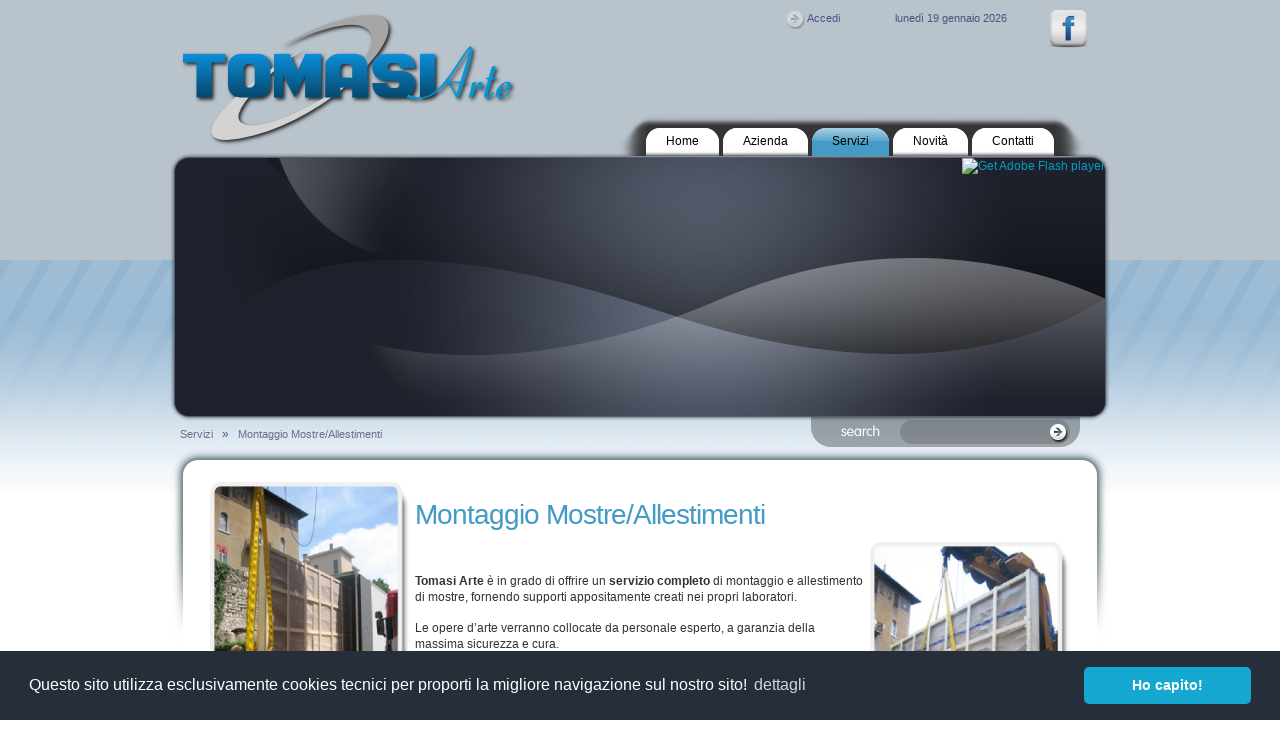

--- FILE ---
content_type: text/html; charset=utf-8
request_url: http://www.tomasiarte.it/Services/ShowRoom/tabid/70/Default.aspx
body_size: 11851
content:
<!DOCTYPE html PUBLIC "-//W3C//DTD XHTML 1.0 Transitional//EN" "http://www.w3.org/TR/xhtml1/DTD/xhtml1-transitional.dtd">
<html xml:lang="it-IT" lang="it-IT" xmlns="http://www.w3.org/1999/xhtml">
<head id="Head">
<!--**********************************************************************************-->
<!-- DotNetNuke� - http://www.dotnetnuke.com                                          -->
<!-- Copyright (c) 2002-2009                                                          -->
<!-- by DotNetNuke Corporation                                                        -->
<!--**********************************************************************************-->
<meta content="text/html; charset=UTF-8" http-equiv="Content-Type" /><meta content="text/javascript" http-equiv="Content-Script-Type" /><meta content="text/css" http-equiv="Content-Style-Type" /><meta http-equiv="X-UA-Compatible" content="IE=10" /><meta id="MetaDescription" name="DESCRIPTION" content="Tomasi Arte - Show Room" /><meta id="MetaKeywords" name="KEYWORDS" content="trento, tomasi, arte, opere d'arte, trasporto opere d'arte, trasporti d'arte,  trasporti mostre, imballaggio opere d'arte, deposito d'opere d'arte, spedizione opere d'arte, custodia opere d'arte, movimentazione opere d'arte, trasferimento opere d'arte, trasporto mobili antichi, museo, musei, collezioni, mostre,DotNetNuke,DNN" /><meta id="MetaCopyright" name="COPYRIGHT" content="Copyright 2019 by Tomasi Arte" /><meta id="MetaGenerator" name="GENERATOR" content="DotNetNuke " /><meta id="MetaAuthor" name="AUTHOR" content="Tomasi Arte" /><meta name="RESOURCE-TYPE" content="DOCUMENT" /><meta name="DISTRIBUTION" content="GLOBAL" /><meta id="MetaRobots" name="ROBOTS" content="INDEX, FOLLOW" /><meta name="REVISIT-AFTER" content="1 DAYS" /><meta name="RATING" content="GENERAL" /><meta http-equiv="PAGE-ENTER" content="RevealTrans(Duration=0,Transition=1)" /><style id="StylePlaceholder" type="text/css"></style><link rel="stylesheet" type="text/css" href="//cdnjs.cloudflare.com/ajax/libs/cookieconsent2/3.0.3/cookieconsent.min.css" />
<script src="//cdnjs.cloudflare.com/ajax/libs/cookieconsent2/3.0.3/cookieconsent.min.js"></script>
<script>
window.addEventListener("load", function(){
window.cookieconsent.initialise({
  "palette": {
    "popup": {
      "background": "#252e39"
    },
    "button": {
      "background": "#14a7d0"
    }
  },
  "theme": "classic",
  "content": {
    "message": "Questo sito utilizza esclusivamente cookies  tecnici per proporti la migliore navigazione sul nostro sito!",
    "dismiss": "Ho capito!",
    "link": "dettagli",
    "href": "http://www.tomasiarte.it/cookie.aspx"
  }
})});
</script>
	
	

	
	
    <link id="APortals__default_" rel="stylesheet" type="text/css" href="/Portals/_default/default.css" /><link id="APortals__default_Skins_gloss_tomasiart1_" rel="stylesheet" type="text/css" href="/Portals/_default/Skins/gloss_tomasiart1/skin.css" /><link id="APortals_0_" rel="stylesheet" type="text/css" href="/Portals/0/portal.css" />
    <!-- Aruba Version DNN 5.2.0 By DotNetCode.it -->
<title>
	Tomasi Arte - Show Room
</title></head>
<body id="Body">
    <form name="Form" method="post" action="/Services/ShowRoom/tabid/70/Default.aspx" onsubmit="javascript:return WebForm_OnSubmit();" id="Form" enctype="multipart/form-data">
<div>
<input type="hidden" name="__EVENTTARGET" id="__EVENTTARGET" value="" />
<input type="hidden" name="__EVENTARGUMENT" id="__EVENTARGUMENT" value="" />
<input type="hidden" name="__VIEWSTATE" id="__VIEWSTATE" value="/[base64]/oRXRVz2gCq7yPep3Yhgn8KleBA==" />
</div>

<script type="text/javascript">
//<![CDATA[
var theForm = document.forms['Form'];
if (!theForm) {
    theForm = document.Form;
}
function __doPostBack(eventTarget, eventArgument) {
    if (!theForm.onsubmit || (theForm.onsubmit() != false)) {
        theForm.__EVENTTARGET.value = eventTarget;
        theForm.__EVENTARGUMENT.value = eventArgument;
        theForm.submit();
    }
}
//]]>
</script>


<script src="/WebResource.axd?d=ptcUammi0AEgFjDXMfXZRFKUf4i6MlXBufaJyBbfiTNY6xZmySWWiFuy-xUH0q5jvr006i62wxn8PhUZ0&amp;t=638250708012702229" type="text/javascript"></script>


<script src="/js/dnncore.js" type="text/javascript"></script>
<script type="text/javascript">
//<![CDATA[
var __cultureInfo = '{"name":"it-IT","numberFormat":{"CurrencyDecimalDigits":2,"CurrencyDecimalSeparator":",","IsReadOnly":false,"CurrencyGroupSizes":[3],"NumberGroupSizes":[3],"PercentGroupSizes":[3],"CurrencyGroupSeparator":".","CurrencySymbol":"€","NaNSymbol":"Non un numero reale","CurrencyNegativePattern":9,"NumberNegativePattern":1,"PercentPositivePattern":1,"PercentNegativePattern":1,"NegativeInfinitySymbol":"-Infinito","NegativeSign":"-","NumberDecimalDigits":2,"NumberDecimalSeparator":",","NumberGroupSeparator":".","CurrencyPositivePattern":2,"PositiveInfinitySymbol":"+Infinito","PositiveSign":"+","PercentDecimalDigits":2,"PercentDecimalSeparator":",","PercentGroupSeparator":".","PercentSymbol":"%","PerMilleSymbol":"‰","NativeDigits":["0","1","2","3","4","5","6","7","8","9"],"DigitSubstitution":1},"dateTimeFormat":{"AMDesignator":"","Calendar":{"MinSupportedDateTime":"\/Date(-62135596800000)\/","MaxSupportedDateTime":"\/Date(253402297199999)\/","AlgorithmType":1,"CalendarType":1,"Eras":[1],"TwoDigitYearMax":2029,"IsReadOnly":false},"DateSeparator":"/","FirstDayOfWeek":1,"CalendarWeekRule":2,"FullDateTimePattern":"dddd d MMMM yyyy H.mm.ss","LongDatePattern":"dddd d MMMM yyyy","LongTimePattern":"H.mm.ss","MonthDayPattern":"dd MMMM","PMDesignator":"","RFC1123Pattern":"ddd, dd MMM yyyy HH\u0027:\u0027mm\u0027:\u0027ss \u0027GMT\u0027","ShortDatePattern":"dd/MM/yyyy","ShortTimePattern":"H.mm","SortableDateTimePattern":"yyyy\u0027-\u0027MM\u0027-\u0027dd\u0027T\u0027HH\u0027:\u0027mm\u0027:\u0027ss","TimeSeparator":".","UniversalSortableDateTimePattern":"yyyy\u0027-\u0027MM\u0027-\u0027dd HH\u0027:\u0027mm\u0027:\u0027ss\u0027Z\u0027","YearMonthPattern":"MMMM yyyy","AbbreviatedDayNames":["dom","lun","mar","mer","gio","ven","sab"],"ShortestDayNames":["do","lu","ma","me","gi","ve","sa"],"DayNames":["domenica","lunedì","martedì","mercoledì","giovedì","venerdì","sabato"],"AbbreviatedMonthNames":["gen","feb","mar","apr","mag","giu","lug","ago","set","ott","nov","dic",""],"MonthNames":["gennaio","febbraio","marzo","aprile","maggio","giugno","luglio","agosto","settembre","ottobre","novembre","dicembre",""],"IsReadOnly":false,"NativeCalendarName":"calendario gregoriano","AbbreviatedMonthGenitiveNames":["gen","feb","mar","apr","mag","giu","lug","ago","set","ott","nov","dic",""],"MonthGenitiveNames":["gennaio","febbraio","marzo","aprile","maggio","giugno","luglio","agosto","settembre","ottobre","novembre","dicembre",""]}}';//]]>
</script>

<script src="/ScriptResource.axd?d=JIZE7i-sFXjPginfXmPeVLsRTst3Fx6a7JnVmP61Ny0aUGlS1pNYdWQFZG5qNhQ-babe0FP1gWm9S7cc1oZHS56XgR9kryw6AvnpTLmy-HI79oOd6k6ySTtKyOGEAZaFIKUCQEXj8e3CWnFWIFK34ie4FrU1&amp;t=3f4a792d" type="text/javascript"></script>
<script src="/ScriptResource.axd?d=nPE852ncQWi6s0cN_i1IgN13P8X3rdtVf5CFxStL-GwNwGaBj15z-7y3Gm1GHx-tJpLmXOdxPEa0aTcBTZNILbnhhFvooW1FrOfqh2B9sGOlMaJMJ2HmmTe0vDPJa_LgvEi3DBlN6wP0VSQkdu912EEhfgk5bvqNiKyy-w2&amp;t=3f4a792d" type="text/javascript"></script>
<script src="/js/dnn.js" type="text/javascript"></script>
<script src="/js/dnn.xml.js" type="text/javascript"></script>
<script src="/js/dnn.xml.jsparser.js" type="text/javascript"></script>
<script src="/js/dnn.xmlhttp.js" type="text/javascript"></script>
<script src="/js/dnn.xmlhttp.jsxmlhttprequest.js" type="text/javascript"></script>
<script src="/js/dnn.dom.positioning.js" type="text/javascript"></script>
<script src="/js/dnn.controls.js" type="text/javascript"></script>
<script src="/js/dnn.controls.dnnmenu.js" type="text/javascript"></script>
<script type="text/javascript">
//<![CDATA[
function WebForm_OnSubmit() {
dnn.controls.submitComp.onsubmit();
return true;
}
//]]>
</script>

<div>

	<input type="hidden" name="__VIEWSTATEGENERATOR" id="__VIEWSTATEGENERATOR" value="CA0B0334" />
</div>
<script type="text/javascript">
//<![CDATA[
Sys.WebForms.PageRequestManager._initialize('ScriptManager', document.getElementById('Form'));
Sys.WebForms.PageRequestManager.getInstance()._updateControls([], [], [], 90);
//]]>
</script>

        
        
<style type="text/css">
.style1 {
	font-family: Arial,Helvetica,Verdana,Sans;
	font-size: 90%;
	font-weight: normal;
	color: #3c465b;
	background: transparent;
	text-decoration: none;
	border-bottom: 1px #3c465b solid;
}
}
</style>
<!--[if IE]>
 <link rel="stylesheet" type="text/css" href="/Portals/_default/Skins/gloss_tomasiart1/ie.css" >
<![endif]-->

<!--[if lte IE 6]>
	<link rel="stylesheet" type="text/css" href="/Portals/_default/Skins/gloss_tomasiart1/IE6.css" >
<![endif]-->
<script language="javascript" type="text/javascript" >
	var script = document.createElement("script");
	script.type="text/javascript";
	script.src="/Portals/_default/Skins/gloss_tomasiart1/iepngfix_tilebg.js";	
	document.getElementsByTagName("head").item(0).appendChild(script);
</script>
<!--
<script language="javascript" type="text/javascript" >
	var script1 = document.createElement("script");
	script1.type="text/javascript";
	script1.src="/Portals/_default/Skins/gloss_tomasiart1/swfobject.js";	
	document.getElementsByTagName("head").item(0).appendChild(script1);
</script>

	<script language="javascript" type="text/javascript" >	    	
	     if (/MSIE (\d+\.\d+);/.test(navigator.userAgent)){ //test for MSIE x.x;
         var ieversion=new Number(RegExp.$1) // capture x.x portion and store as a number
         if (ieversion>=6)
         {
		    sfHover = function() {     var sfEls = document.getElementById("nav").getElementsByTagName("LI"); 
		    for (var i=0; i<sfEls.length; i++) {  
		            sfEls[i].onmouseover=function() {             this.className+=" sfhover";         } 
		            sfEls[i].onmouseout=function() {             this.className=this.className.replace(new RegExp(" sfhover\\b"), "");         }
		             }
		    }
	        if (window.attachEvent) window.attachEvent("onload", sfHover); 
	    }
	</script>
<script language="javascript" type="text/javascript" >	     
	swfobject.registerObject("flashcontent", "8.0.0", "/Portals/_default/Skins/gloss_tomasiart1/expressInstall.swf");
</script>
//-->
<table id="wrapie" cellpadding="0" cellspacing="0" summary="Page Content Holder">
	<tr>
		<td valign="top">
		<div id="Wrapper">
			<div id="TopBarB">
			</div>
			<div id="TopBarT" class="TopBarTHomePage">
			</div>
			<div id="Outer">
				<div id="page_flash">
					<table id="GreyBarCurves" border="0" cellpadding="0" cellspacing="0" class="PageWidth">
						<tr>
							<td>
							<!-- Start Top Row -->
							<div id="TopRow">
								<table border="0" cellpadding="0" cellspacing="0" width="100%">
									<tr>
										<td id="Logo" rowspan="2" valign="top">
										<a id="dnn_dnnLOGO_hypLogo" title="Tomasi Arte" href="http://www.tomasiarte.it/Home/tabid/40/Default.aspx"><img id="dnn_dnnLOGO_imgLogo" src="/Portals/0/TomasiTraslochiArte%20logo_125_bono.png" alt="Tomasi Arte" style="border-width:0px;" /></a>
										</td>
										<td id="NavAux" valign="top">
										<span class="Widgets">
											<object id="TextSizeWidget" codebase="StyleSheetWidget" codetype="dotnetnuke/client" declare="declare">
											<param name="baseUrl" value="/Portals/_default/Skins/gloss_tomasiart1/css/variations/" />
											<param name="template" value="&lt;div title='{TEXT}' {ID} {CLASS}&gt;&lt;/div&gt;" />
											<param name="default" value="MediumText" />
											<param name="Small Text" value="SmallText" />
											<param name="Medium Text" value="MediumText" />
											<param name="Large Text" value="LargeText" />
											</object> 
										</span>
										<span id="Login">
											<a id="dnn_dnnLOGIN_cmdLogin" class="LOGIN_object" href="javascript:__doPostBack('dnn$dnnLOGIN$cmdLogin','')">Accedi</a>
											
										</span>
											<span style="float:right">
										<a href="https://www.facebook.com/#!/pages/Tomasi-Arte/281411201969691?fref=ts">
										<img border="0" src="http://www.tomasiarte.it/portals/0/facebook-logo.png" alt="Seguici su Facebook!" height="38"></a>
										</span>
										<span id="Date">
											<span id="dnn_dnnCURRENTDATE_lblDate" class="DATE_object">lunedì 19 gennaio 2026</span>

										</span>
										
										<span id="Language">
											
										</span>
									
										</td>
									</tr>
									<tr>
										<td id="NavBar" class="NavBar2">
										<div class="NavBarBgR">
											<img alt="BottomL" border="0" src="/Portals/_default/Skins/gloss_tomasiart1/images/dummy.gif" /></div>
										<div class="NavBarBgL">
											<span><span class="main_dnnmenu_bar" id="dnn_ApolloNAV_ctlApolloNAV"></span></span>
										</div>
										</td>
									</tr>
								</table>
							</div>
							<!-- End Top Row -->
								    <!-- Start Header Banner Area -->
	    <div id="HeaderBannerID" class="HeaderBanner">
		    <div id="HeaderBannerBox">
			    <div id="HeaderBannerBoxIn">
				    <div class="left"><img src="/Portals/_default/Skins/gloss_tomasiart1/images/dummy.gif" alt="headerL" border="0"/></div>
				    <div class="right"><img src="/Portals/_default/Skins/gloss_tomasiart1/images/dummy.gif" alt="headerR" border="0"/></div>
				    <div class="leftEffect"><img src="/Portals/_default/Skins/gloss_tomasiart1/images/dummy.gif" alt="Left effects" border="0"/></div>
				    <div class="rightEffect"><img src="/Portals/_default/Skins/gloss_tomasiart1/images/dummy.gif" alt="Right effects" border="0"/></div>
				    <div id="HeaderBannerContent">
						<object classid="clsid:D27CDB6E-AE6D-11cf-96B8-444553540000" width="880" height="258" id="flashcontent">
							<param name="wmode" value="transparent" />
							<param name="movie" value="/Portals/_default/Skins/gloss_tomasiart1/gloss.swf" />
							<param name="flashvars" value="xmlfile=/Portals/_default/Skins/gloss_tomasiart1/FlashHeader.xml&amp;skinpath=/Portals/_default/Skins/gloss_tomasiart1/" />
							<!--[if !IE]>-->
							<object type="application/x-shockwave-flash" data="/Portals/_default/Skins/gloss_tomasiart1/gloss.swf" width="880" height="258">
							<param name="wmode" value="transparent" />
						    <param name="flashvars" value="xmlfile=/Portals/_default/Skins/gloss_tomasiart1/FlashHeader.xml&amp;skinpath=/Portals/_default/Skins/gloss_tomasiart1/" />
							<!--<![endif]-->
								<a href="http://www.adobe.com/go/getflashplayer">
									<img src="http://www.adobe.com/images/shared/download_buttons/get_flash_player.gif" alt="Get Adobe Flash player" />
								</a>
							<!--[if !IE]>-->
							</object>
							<!--<![endif]-->
						</object>
				    </div>
			    </div>
			    <div class="clear"></div>
		    </div>
	    </div>
	    <!-- End Header Banner Area -->
							<!-- Start Middle Row -->
							<div id="MiddleRow">
								<div id="Breadcrumb">
									<span id="dnn_ApolloBREADCRUMB_lblBreadCrumb"><a href="http://www.tomasiarte.it/Services/tabid/59/Default.aspx" class="BREADCRUMBS_object">Servizi</a>   »   <a href="http://www.tomasiarte.it/Services/ShowRoom/tabid/70/Default.aspx" class="BREADCRUMBS_object">Montaggio Mostre/Allestimenti</a></span>

								</div>
								<div id="Search">
									<span id="dnn_dnnSEARCH_ClassicSearch">
  
  
  <input name="dnn$dnnSEARCH$txtSearch" type="text" maxlength="255" size="20" id="dnn_dnnSEARCH_txtSearch" class="NormalTextBox" onkeydown="return __dnn_KeyDown('13', 'javascript:__doPostBack(%27dnn$dnnSEARCH$cmdSearch%27,%27%27)', event);" />&nbsp;
  <a id="dnn_dnnSEARCH_cmdSearch" class="SearchButton" href="javascript:__doPostBack('dnn$dnnSEARCH$cmdSearch','')"><span> </span></a>
</span>



								</div>
								<!-- Start Middle White Bg Content Area -->
								<table id="MiddleRowWhiteBGT" border="0" cellpadding="0" cellspacing="0" width="100%">
									<tr>
										<td>
										<table border="0" cellpadding="0" cellspacing="0" width="100%">
											<tr>
												<td id="TL">
												<img alt="TopL" border="0" src="/Portals/_default/Skins/gloss_tomasiart1/images/dummy.gif" /></td>
												<td id="TM">
												<img alt="TopM" border="0" src="/Portals/_default/Skins/gloss_tomasiart1/images/dummy.gif" /></td>
												<td id="TR">
												<img alt="TopR" border="0" src="/Portals/_default/Skins/gloss_tomasiart1/images/dummy.gif" /></td>
											</tr>
										</table>
										</td>
									</tr>
									<tr>
										<td>
										<table border="0" cellpadding="0" cellspacing="0" width="100%">
											<tr>
												<td id="ML">
												<img alt="MiddleL" border="0" src="/Portals/_default/Skins/gloss_tomasiart1/images/dummy.gif" /></td>
												<td id="MM">
												<!-- Start Content Panes Area-->
												<table border="0" cellpadding="0" cellspacing="0" width="100%">
													<tr>
														
														<td></td>
													</tr>
													<tr>
														
														<td valign="top">
														<table border="0" cellpadding="0" cellspacing="0" width="100%">
															<tr>
																<td>
																<table border="0" cellpadding="0" cellspacing="0" width="100%">
																	<tr>
																		
																		<td id="dnn_ContentPane" class="ContentPane">
																		<a name="433"></a><div id="dnn_ctr433_ContentPane"><!-- Start_Module_433 --><div id="dnn_ctr433_ModuleContent" class="DCC_MultilanguageContentContent">
	
<body class="body">

<div id="dnn_ctr433_ViewDCC_MultilanguageContent_lblContent" class="Normal">
		<p><img height="295" alt="" hspace="5" width="200" align="left" src="/Portals/0/castello1.png" /></p>
<h1>Montaggio Mostre/Allestimenti</h1>
<p>&#160;<img height="296" alt="" hspace="5" width="200" align="right" border="0" src="/Portals/0/castello2.png" /></p>
<p><b>Tomasi Arte</b> è in grado di offrire un <b>servizio completo</b> di montaggio e allestimento di mostre, fornendo supporti appositamente creati nei propri laboratori.</p>
<p>Le opere d’arte verranno collocate da personale esperto, a garanzia della massima sicurezza e cura.</p>
<p>&#160;<br />
&#160;</p>
<p><br />
<br />
&#160;</p>
<p>&#160;&#160;&#160;&#160;
<table cellspacing="1" cellpadding="1" width="100%" align="center" border="0">
    <tbody>
        <tr>
            <td><img height="138" alt="" width="200" border="0" src="/Portals/0/castello6.png" /></td>
            <td>&#160;<img height="296" alt="" width="200" border="0" src="/Portals/0/castello3.png" /></td>
            <td>&#160;<img height="138" alt="" width="200" border="0" src="/Portals/0/castello7.png" /></td>
            <td><img height="138" alt="" width="200" border="0" src="/Portals/0/castello8.png" /></td>
        </tr>
        <tr>
            <td>&#160;<img height="138" alt="" width="200" border="0" src="/Portals/0/castello9.png" /></td>
            <td>&#160;<img height="296" alt="" width="200" border="0" src="/Portals/0/castello4.png" /></td>
            <td>&#160;<img height="296" alt="" width="200" border="0" src="/Portals/0/castello5.png" /></td>
            <td><img height="138" alt="" width="200" border="0" src="/Portals/0/castello10.png" /></td>
        </tr>
        <tr>
            <td>&#160;</td>
            <td align="center" colspan="3">&#160;&#160;</td>
        </tr>
    </tbody>
</table>
</p>
	</div>

     
    
</body>
</div><!-- End_Module_433 --></div>
</td>

																		
																		<td>
																		</td>
																	</tr>
																</table>
																</td>
															</tr>
															<tr>
																<td>
																<table border="0" cellpadding="0" cellspacing="0" width="100%">
																	<tr>
																		
																		
																		<td>
																		</td>
																	</tr>
																</table>
																</td>
															</tr>
															<tr>
																<td>
																<table border="0" cellpadding="0" cellspacing="0" width="100%">
																	<tr>
																		
																		
																		
																		<td>
																		</td>
																	</tr>
																</table>
																</td>
															</tr>
															<tr>
																<td>
																<table border="0" cellpadding="0" cellspacing="0" width="100%">
																	<tr>
																		
																		
																		<td>
																		</td>
																	</tr>
																</table>
																</td>
															</tr>
														</table>
														</td>
														
														<td></td>
													</tr>
													<tr>
														
														<td></td>
													</tr>
												</table>
												<!-- End Content Panes Area-->
												</td>
												<td id="MR">
												<img alt="MiddleR" border="0" src="/Portals/_default/Skins/gloss_tomasiart1/images/dummy.gif" /></td>
											</tr>
										</table>
										</td>
									</tr>
									<tr>
										<td>
										<table border="0" cellpadding="0" cellspacing="0" width="100%">
											<tr>
												<td id="BL">
												<img alt="BottomL" border="0" src="/Portals/_default/Skins/gloss_tomasiart1/images/dummy.gif" /></td>
												<td id="BM">
												<img alt="BottomM" border="0" src="/Portals/_default/Skins/gloss_tomasiart1/images/dummy.gif" /></td>
												<td id="BR">
												<img alt="BottomR" border="0" src="/Portals/_default/Skins/gloss_tomasiart1/images/dummy.gif" /></td>
											</tr>
										</table>
										</td>
									</tr>
								</table>
								<!-- End Middle White Bg Content Area --></div>
							<!-- End Middle Row --></td>
						</tr>
					</table>
				</div>
				<div id="Footer">
					<div id="FooterPadding">
						<span id="dnn_dnnCOPYRIGHT_lblCopyright" class="FOOTER_objects">Copyright 2019 by Tomasi Arte</span>

						<br />
						<a class="FOOTER_objects" href="http://www.tomasiarte.it/privacy.aspx"><span class="FooterArrow">Privacy</span></a>| </span>
						<a class="FOOTER_objects" href="http://www.tomasiarte.it/cookie.aspx"><span class="FooterArrow">Cookie</span></a>| </span>
						<span class="FooterArrow"><a id="dnn_dnnTERMS_hypTerms" class="FOOTER_objects" rel="nofollow" href="http://www.tomasiarte.it/Home/tabid/40/ctl/Terms/Default.aspx">Condizioni d'uso</a>| </span>
						<a class="FOOTER_objects" href="http://www.2next.it/"><span class="FooterArrow">Credits</span></a> 
					</div>
				</div>
			</div>
		</div>
		</td>
	</tr>
</table>
<!-- powered by Gloss Skin Pack ** BIND 2008 ** www.bind.pt -->
        <input name="ScrollTop" type="hidden" id="ScrollTop" />
        <input name="__dnnVariable" type="hidden" id="__dnnVariable" value="`{`__scdoff`:`1`,`dnn_ApolloNAV_ctlApolloNAV_json`:`{nodes:[{id:\`40\`,key:\`40\`,txt:\`Home\`,ca:\`3\`,url:\`http://www.tomasiarte.it/Home/tabid/40/Default.aspx\`,img:\`\`,css:\`main_dnnmenu_rootitem\`,cssHover:\`main_dnnmenu_rootitem_hover\`,cssIcon:\` \`,nodes:[]},{id:\`58\`,key:\`58\`,txt:\`Azienda\`,ca:\`3\`,url:\`http://www.tomasiarte.it/Aboutus/tabid/58/Default.aspx\`,img:\`\`,css:\`main_dnnmenu_rootitem\`,cssHover:\`main_dnnmenu_rootitem_hover\`,cssIcon:\` \`,nodes:[{id:\`68\`,key:\`68\`,txt:\`Il team\`,ca:\`3\`,url:\`http://www.tomasiarte.it/Aboutus/Staff/tabid/68/Default.aspx\`,img:\`\`,cssHover:\`main_dnnmenu_itemhover\`,nodes:[]},{id:\`74\`,key:\`74\`,txt:\`I Mezzi\`,ca:\`3\`,url:\`http://www.tomasiarte.it/Aboutus/Vehicles/tabid/74/Default.aspx\`,img:\`\`,cssHover:\`main_dnnmenu_itemhover\`,nodes:[]},{id:\`62\`,key:\`62\`,txt:\`I Materiali\`,ca:\`3\`,url:\`http://www.tomasiarte.it/Aboutus/Materials/tabid/62/Default.aspx\`,img:\`\`,cssHover:\`main_dnnmenu_itemhover\`,nodes:[]},{id:\`75\`,key:\`75\`,txt:\`Mostre\`,ca:\`3\`,url:\`http://www.tomasiarte.it/Aboutus/Shows/tabid/75/Default.aspx\`,img:\`\`,cssHover:\`main_dnnmenu_itemhover\`,nodes:[]}]},{bcrumb:\`1\`,id:\`59\`,key:\`59\`,txt:\`Servizi\`,ca:\`3\`,url:\`http://www.tomasiarte.it/Services/tabid/59/Default.aspx\`,img:\`\`,css:\`main_dnnmenu_rootitem_selected\`,cssHover:\`main_dnnmenu_rootitem_hover\`,cssIcon:\` \`,nodes:[{id:\`60\`,key:\`60\`,txt:\`Imballaggio\`,ca:\`3\`,url:\`http://www.tomasiarte.it/Services/Packing/tabid/60/Default.aspx\`,img:\`\`,cssHover:\`main_dnnmenu_itemhover\`,nodes:[]},{id:\`61\`,key:\`61\`,txt:\`Trasporto\`,ca:\`3\`,url:\`http://www.tomasiarte.it/Services/Transport/tabid/61/Default.aspx\`,img:\`\`,cssHover:\`main_dnnmenu_itemhover\`,nodes:[]},{id:\`63\`,key:\`63\`,txt:\`Deposito\`,ca:\`3\`,url:\`http://www.tomasiarte.it/Services/Store/tabid/63/Default.aspx\`,img:\`\`,cssHover:\`main_dnnmenu_itemhover\`,nodes:[]},{id:\`69\`,key:\`69\`,txt:\`Installazioni\`,ca:\`3\`,url:\`http://www.tomasiarte.it/Services/Installations/tabid/69/Default.aspx\`,img:\`\`,cssHover:\`main_dnnmenu_itemhover\`,nodes:[]},{bcrumb:\`1\`,selected:\`1\`,id:\`70\`,key:\`70\`,txt:\`Montaggio Mostre/Allestimenti\`,ca:\`3\`,url:\`http://www.tomasiarte.it/Services/ShowRoom/tabid/70/Default.aspx\`,img:\`\`,cssHover:\`main_dnnmenu_itemhover\`,css:\`main_dnnmenu_itemselected\`,nodes:[]},{id:\`71\`,key:\`71\`,txt:\`Noleggio Vetrine/Espositori\`,ca:\`3\`,url:\`http://www.tomasiarte.it/Services/RentalShowcasesExhibitors/tabid/71/Default.aspx\`,img:\`\`,cssHover:\`main_dnnmenu_itemhover\`,nodes:[]},{id:\`72\`,key:\`72\`,txt:\`Assicurazioni\`,ca:\`3\`,url:\`http://www.tomasiarte.it/Services/Insurance/tabid/72/Default.aspx\`,img:\`\`,cssHover:\`main_dnnmenu_itemhover\`,nodes:[]},{id:\`73\`,key:\`73\`,txt:\`Pratiche Doganali\`,ca:\`3\`,url:\`http://www.tomasiarte.it/Services/Customs/tabid/73/Default.aspx\`,img:\`\`,cssHover:\`main_dnnmenu_itemhover\`,nodes:[]},{id:\`76\`,key:\`76\`,txt:\`Assistenza Corriere\`,ca:\`3\`,url:\`http://www.tomasiarte.it/Services/Courierservice/tabid/76/Default.aspx\`,img:\`\`,cssHover:\`main_dnnmenu_itemhover\`,nodes:[]}]},{id:\`64\`,key:\`64\`,txt:\`Novità\`,ca:\`3\`,url:\`http://www.tomasiarte.it/News/tabid/64/Default.aspx\`,img:\`\`,css:\`main_dnnmenu_rootitem\`,cssHover:\`main_dnnmenu_rootitem_hover\`,cssIcon:\` \`,nodes:[]},{id:\`65\`,key:\`65\`,txt:\`Contatti\`,ca:\`3\`,url:\`http://www.tomasiarte.it/Contacts/tabid/65/Default.aspx\`,img:\`\`,css:\`main_dnnmenu_rootitem\`,cssHover:\`main_dnnmenu_rootitem_hover\`,cssIcon:\` \`,nodes:[]}]}`}" />
    
<script type="text/javascript">dnn.controls.toolbars['tbEIPHTML']={btns:[{key:'edit',alt:'Edit',css:'eipbutton_edit',ca:'edit'},{key:'save',alt:'Update',css:'eipbutton_save',ca:'save'},{key:'cancel',alt:'Cancel',ca:'cancel'},{key:'bold',alt:'Bold',ca:'bold'},{key:'italic',alt:'Italic',ca:'italic'},{key:'underline',alt:'Underline',ca:'underline'},{key:'justifyleft',alt:'Justify Left',ca:'justifyleft'},{key:'justifycenter',alt:'Justify Center',ca:'justifycenter'},{key:'justifyright',alt:'Justify Right',ca:'justifyright'},{key:'insertorderedlist',alt:'Ordered List',ca:'insertorderedlist'},{key:'insertunorderedlist',alt:'Unordered List',ca:'insertunorderedlist'},{key:'outdent',alt:'Outdent',ca:'outdent'},{key:'indent',alt:'Indent',ca:'indent'},{key:'createlink',alt:'Create Link',ca:'createlink'}],vis:-1,cssbh:'eipborderhover',css:'eipbackimg',cssb:'eipbuttonbackimg'};</script>
<script type="text/javascript">
//<![CDATA[
Sys.Application.initialize();
//]]>
</script>
<script type="text/javascript">dnn.setVar('dnn_ApolloNAV_ctlApolloNAV_p', '{mcss:\'main_dnnmenu_submenu\',callback:\'dnn.xmlhttp.doCallBack(\\\'ctlApolloNAV dnn_ApolloNAV_ctlApolloNAV\\\',\\\'[NODEXML]\\\',this.callBackSuccess,mNode,this.callBackFail,this.callBackStatus,null,null,0);\',easeType:\'3\',mbcss:\'main_dnnmenu_bar\',css:\'main_dnnmenu_bar\',easeDir:\'0\',orient:\'0\',rmode:\'0\',anim:\'0\',sysimgpath:\'/images/\',suborient:\'1\',postback:\'__doPostBack(\\\'dnn$ApolloNAV$ctlApolloNAV\\\',\\\'[NODEID]~|~Click\\\')\'}');dnn.controls.initMenu($get('dnn_ApolloNAV_ctlApolloNAV'));</script></form>



            
                <script type="text/javascript">
                var gaJsHost = (("https:" == document.location.protocol) ? "https://ssl." : "http://www.");
                document.write(unescape("%3Cscript src='" + gaJsHost + "google-analytics.com/ga.js' type='text/javascript'%3E%3C/script%3E"));
                </script>

                <script type="text/javascript">
                var pageTracker = _gat._getTracker("UA-12093151-3");
                pageTracker._trackPageview();
                </script>

            
            </body>
</html>


--- FILE ---
content_type: text/css
request_url: http://www.tomasiarte.it/Portals/_default/Skins/gloss_tomasiart1/skin.css
body_size: 5203
content:
@import url('css/variations/stylesheetwidget.css');
html, body {
	height: 100%;!important;
}
body {
	background: #fff;
	margin: 0;
	padding: 0;
	position: relative;
	font-size: 12px;
}
body #Form {
	margin: 0;
	padding: 0;
	height: 100%;
}
table, tr, td {
	font-family: Arial,Helvetica,Verdana,Sans;
	font-size: 100%;
	font-weight: normal;
	color: #333;
	line-height: 140%;
}
p, div, ul, li {
	font-family: Arial,Helvetica,Verdana,Sans;
	font-size: 100%;
	font-weight: normal;
	color: #333;
	line-height: 140%;
}
p {
	display: block;
	margin: 0;
	padding: 0 0 15px 0;
}
li {
	list-style: none outside url('images/li.png');
}
ol li {
	list-style: decimal;
}
ul li {
	list-style: none outside url('images/li.png');
}
li {
	margin: 5px 0;
}
#wrapie {
	display: table;
	position: relative;
	width: 100%;
}
#Wrapper {
	position: relative;
}
#TopBarB {
	z-index: 0;
	background: #94b6d1 url(images/bg.1.W.png) repeat-x;
	/*background: #6a7087 url(images/bg.1.W.png) repeat-x;*/
	height: 490px;
	position: absolute;
	top: 0;
	width: 100%;
}
#TopBarT {
	z-index: 1;
	background: #b9c3cc;
	/*background: #6a7087;*/
	position: absolute;
	top: 0;
	width: 100%;
}
.TopBarTHomePage {
	height: 260px;
}
.TopBarTSubPage {
	height: 180px;
}
.TopBarTDefaultPage {
	height: 150px;
}
#Outer {
	z-index: 2;
	min-height: 100%;
	margin-left: 0;
	margin-right: 0;
	position: absolute;
	top: 0;
	width: 100%;
}
.ControlPanel {
	z-index: 99999!important;
}
#Footer {
	height: 60px;
	width: 100%;
	clear: both;
	text-align: center;
	color: #ccc;
}
#FooterPadding {
	padding: 5px 0;
}
#ClearFooter {
	clear: both;
	height: 140px;
	margin-top: -1px;
	overflow: hidden;
}
div, p {
	margin-top: 0;
}
#GreyBarCurves {
	background: url('images/dummy.gif') no-repeat top left;
	margin: 0 auto;
}
.PageWidth {
	width: 940px;
}
#Logo {
	width: 10px;
	padding: 10px 0;
	vertical-align: top;
}
#Logo a {
	border: none;
}
#Logo a:hover {
	border: none;
	background: transparent;
}
#NavAux {
	text-align: right;
	vertical-align: top;
	padding-top: 10px;
}
#NavAux span {
	margin-right: 20px;
}
#NavAux #Date {
	float: right;
}
#NavAux a.LOGIN_object:link, #NavAux a.LOGIN_object:visited, #NavAux a.USER_object:link, #NavAux a.USER_object:visited {
	background: transparent url('images/login.1.off.png') no-repeat 0 2px;
	padding: 5px 0 5px 22px;
	margin-right: 15px;
}
#NavAux a.LOGIN_object:hover, #NavAux a.USER_object:hover {
	background: transparent url('images/login.1.on.png') no-repeat 0 2px;
	padding: 5px 0 5px 22px;
	margin-right: 15px;
}
#Breadcrumb {
	float: left;
	padding: 0 10px 0 10px;
	margin: 9px 0 0;
}
#Breadcrumb, #Breadcrumb span, #Breadcrumb div {
	color: #4b5582;
}
#Search {
	float: right;
	width: 269px;
	height: 30px;
	background: url('images/search.bg.png') no-repeat;
	position: relative;
	right: 30px;
}
#dnn_dnnSEARCH_txtSearch.NormalTextBox {
	width: 140px;
	height: 24px;
	background: transparent;
	color: #fff;
	padding: 3px 0 2px 0;
	margin: 3px 0 3px 95px;
	border: none;
	cursor: text;
}
a.SearchButton {
	width: 23px;
	height: 23px;
	background: transparent;
	font-size: 1px;
	margin: 0;
}
a.SearchButton span {
	width: 25px;
	height: 25px;
	cursor: pointer;
	position: absolute;
	top: 1px;
	right: 10px;
}
.HeaderBanner {
	height: 268px;
	margin-top: -4px;
	margin-bottom: -4px;
	overflow: hidden;
}
#HeaderBannerBox {
	height: 268px;
	margin: 0 20px;
}
#HeaderBannerBoxIn {
	width: 100%;
	float: left;
	background: url('images/header.22.bgM.png') repeat-x bottom left;
	position: relative;
}
#HeaderBannerBoxIn .left {
	width: 20px;
	float: left;
	background: url('images/header.22.bgL.png') no-repeat bottom left;
	margin-left: -20px;
	position: relative!important;
}
#HeaderBannerBoxIn .left img {
	width: 20px;
	height: 268px;
}
#HeaderBannerBoxIn .right {
	width: 20px;
	float: right;
	background: url('images/header.22.bgR.png') no-repeat bottom right;
	margin-right: -20px;
	position: relative;
}
#HeaderBannerBoxIn .right img {
	width: 20px;
	height: 268px;
}
#HeaderBannerBoxIn .leftEffect {
	width: 100%;
	height: 100%;
	position: absolute;
	left: -15px;
	top: 0;
	background: url('images/header.leftEffect1.png') no-repeat left top;
}
#HeaderBannerBoxIn .rightEffect {
	width: 100%;
	height: 100%;
	position: absolute;
	right: -15px;
	top: 0;
	background: url('images/header.rightEffect1.png') no-repeat right top;
}
#HeaderBannerContent {
	height: 268px;
	position: absolute;
	left: 15px;
	top: 0;
	width: 100%;
	padding-top: 5px;
	text-align: right;
}
#HeaderBannerLeft, #HeaderBannerRight {
	width: 50%;
	height: 268px;
	vertical-align: middle;
	padding: 0 5px;
}
.HeaderBannerRight {
	text-align: right;
}
#HeaderBannerLeft p, .HeaderBannerLeft p {
	margin: 0;
	padding: 0;
}
.HeaderBannerLeft {
	padding: 30px 0 30px 25px;
}
.HeaderBannerLeft h2 {
	color: #fff;
}
.HeaderBannerLeft h1 {
	color: #439bc6;
}
.HeaderBannerLeft p {
	color: #fff;
}
.HeaderBannerSub {
	height: 150px;
	margin-top: -4px;
	margin-bottom: -4px;
	overflow: hidden;
}
.HeaderBannerSub #HeaderBannerBox {
	height: 150px;
}
.HeaderBannerSub #HeaderBannerBoxIn {
	background: url('images/header.22.bgM.s.png') repeat-x bottom left;
}
.HeaderBannerSub #HeaderBannerBoxIn .left {
	background: url('images/header.22.bgL.s.png') no-repeat bottom left;
}
.HeaderBannerSub #HeaderBannerBoxIn .left img {
	height: 150px;
}
.HeaderBannerSub #HeaderBannerBoxIn .right {
	background: url('images/header.22.bgR.s.png') no-repeat bottom right;
}
.HeaderBannerSub #HeaderBannerBoxIn .right img {
	height: 150px;
}
.HeaderBannerSub #HeaderBannerBoxIn .leftEffect {
	background: url('images/header.leftEffect1.s.png') no-repeat left top;
}
.HeaderBannerSub #HeaderBannerBoxIn .rightEffect {
	background: url('images/header.rightEffect1.s.png') no-repeat right top;
}
.HeaderBannerSub #HeaderBannerContent {
	height: 150px;
}
.HeaderBannerSub #HeaderBannerLeft, .HeaderBannerSub #HeaderBannerRight {
	height: 150px;
}
.HeaderBannerSub .HeaderBannerTitle {
	padding: 5px 0 5px 25px;
}
#MiddleRow table {
	position: relative;
	height: 300px;
}
#MiddleRow table table {
	height: auto;
}
#MiddleRowSpacerHome img {
	height: 258px;
}
#MiddleRowSpacerSub img {
	height: 140px;
}
#MiddleRowWhiteBGT {
	clear: both;
	margin: 5px 0 0;
}
#MiddleRowWhiteBGT td {
	/*vertical-align: top;  modificato il 31/1/2011 per td che no si centravano ***************************** */ 
}
#MiddleRowWhiteBGT #TL {
	background: url('images/Middle.bgTL.png') no-repeat;
	width: 30px;
	height: 30px;
}
#MiddleRowWhiteBGT #TM {
	background: url('images/Middle.bgTM.png') repeat-x;
}
#MiddleRowWhiteBGT #TR {
	background: url('images/Middle.bgTR.png') no-repeat;
	width: 30px;
	height: 30px;
}
#MiddleRowWhiteBGT #ML {
	vertical-align: top;
	background: url('images/Middle.bgML.png') no-repeat;
	width: 13px;
	height: 270px;
}
#MiddleRowWhiteBGT #ML img {
	width: 13px;
	height: 270px;
}
#MiddleRowWhiteBGT #MM {
	vertical-align: top;
	background: #fff;
	min-height: 270px;
	padding: 5px 15px;
}
#MiddleRowWhiteBGT #MR {
	vertical-align: top;
	background: url('images/Middle.bgMR.png') no-repeat;
	width: 13px;
	height: 270px;
}
#MiddleRowWhiteBGT #MR img {
	width: 13px;
	height: 270px;
}
#MiddleRowWhiteBGT #BL {
	background: url('images/Middle.bgBL.C.png') no-repeat top;
	width: 30px;
	height: 75px;
}
#MiddleRowWhiteBGT #BM {
	background: url('images/Middle.bgBM.C.png') repeat-x top;
}
#MiddleRowWhiteBGT #BR {
	background: url('images/Middle.bgBR.C.png') no-repeat top;
	width: 30px;
	height: 75px;
}
#MiddleRowWhiteBGT #BW {
	background-color: transparent;
}
.left {
	float: left;
}
.right {
	float: right;
}
.clear {
	clear: both;
}
.dummy {
	display: none;
}
h1, h1 .head {
	font-family: Arial,Helvetica,Verdana,Sans;
	font-size: 230%;
	font-weight: 500;
	line-height: 130%;
	color: #439bc6;
	border: none;
	margin-top: 0;
	letter-spacing: -1px;
	vertical-align: top;
	width: 100%;
	margin-bottom: 10px;
}
h2 {
	font-family: Georgia,Times,Serif;
	font-size: 150%;
	font-weight: 500;
	line-height: 130%;
	color: #2c303a;
	border: none;
	margin-top: 0;
	letter-spacing: 0;
}
h3 {
	font-family: Arial,Helvetica,Verdana,Sans;
	font-size: 170%;
	font-weight: 500;
	line-height: 130%;
	color: #000;
	border: none;
	margin-top: 0;
	letter-spacing: -1px;
}
h4 {
	font-family: Georgia,Times,Serif;
	font-size: 130%;
	font-weight: 500;
	line-height: 130%;
	color: #439bc6;
	border: none;
	margin-top: 0;
	letter-spacing: 0;
}
h5 {
	font-family: Arial,Helvetica,Verdana,Sans;
	font-size: 115%;
	font-weight: 500;
	line-height: 130%;
	color: #000;
	border: none;
	margin-top: 0;
}
h6 {
	font-family: Georgia,Times,Serif;
	font-size: 115%;
	font-weight: 500;
	line-height: 130%;
	color: #439bc6;
	border: none;
	margin-top: 0;
}
.textIntro {
	font-family: Arial,Helvetica,Verdana,Sans;
	font-size: 85%;
	font-weight: 300;
	line-height: 130%;
	color: #666;
	border: none;
	margin: 10px 20px;
}
div.form {
	width: 500px;
	text-align: left;
}
div.form_group {
	text-align: left;
	margin-bottom: 10px;
	font-size: 115%;
	color: #60ae4b;
}
div.form_text {
	float: left;
	margin: 0;
}
p.form_text {
	margin: 0 0 3px 0;
}
textarea.form_text, input.form_text, select.form_text {
	font-weight: bold;
	font-size: 100%;
	color: #333;
	background: #efefef;
	border-color: #bbb #bbb #ddd;
	border-width: 2px 1px 1px;
	padding: .2em;
	margin: 0 10px 10px 0;
}
.TopPane, .BottomPane {
	margin: 0;
	padding: 0 7px 7px;
	vertical-align: top;
	width: 100%;
}
.LeftPane, .RightPane {
	margin: 0;
	padding: 0 7px 7px;
	vertical-align: top;
	width: 25%;
}
.SidePane, .ContentPane {
	margin: 0;
	padding: 0 7px 7px;
	vertical-align: top;
}
.MiddlePane {
	margin: 0;
	padding: 0 7px 7px;
	vertical-align: top;
	width: 50%;
}
.DNNEmptyPane {
	margin: 0;
	padding: 0;
	width: 0;
}
a.USER_object:active, a.USER_object:visited, a.USER_object:link, .USER_object, a.LOGIN_object:active, a.LOGIN_object:visited, a.LOGIN_object:link, .LOGIN_object, .DATE_object {
	font-family: Arial,Helvetica,Verdana,Sans;
	font-size: 90%;
	font-weight: normal;
	/*color: #a9bbe3;*/
	color:#4b5582;
	background: transparent;
	text-decoration: none;
}
a.USER_object:hover, a.LOGIN_object:hover {
	font-family: Arial,Helvetica,Verdana,Sans;
	font-size: 90%;
	font-weight: normal;
	color: #292e47;
	background: transparent;
	text-decoration: none;
}
a.BREADCRUMBS_object:active {
	font-family: Arial,Helvetica,Verdana,Sans;
	font-size: 90%;
	font-weight: normal;
	color: #4b5582;
	background: transparent;
	text-decoration: none;
}
a.BREADCRUMBS_object:visited, a.BREADCRUMBS_object:link, .BREADCRUMBS_object {
	font-family: Arial,Helvetica,Verdana,Sans;
	font-size: 90%;
	font-weight: normal;
	color: #6b7087;
	background: transparent;
	text-decoration: none;
}
a.BREADCRUMBS_object:hover {
	font-family: Arial,Helvetica,Verdana,Sans;
	font-size: 90%;
	font-weight: normal;
	color: #292e47;
	background: transparent;
	text-decoration: underline;
}
.FOOTER_objects {
	font-family: Arial,Helvetica,Verdana,Sans;
	font-size: 90%;
	font-weight: normal;
	color: #13141c;
	background: transparent;
	text-decoration: none;
}
a.FOOTER_objects:active, a.FOOTER_objects:visited, a.FOOTER_objects:link {
	font-family: Arial,Helvetica,Verdana,Sans;
	font-size: 90%;
	font-weight: normal;
	color: #3c465b;
	background: transparent;
	text-decoration: none;
	border-bottom: 1px #3c465b solid;
}
a.FOOTER_objects:hover {
	font-family: Arial,Helvetica,Verdana,Sans;
	font-size: 90%;
	font-weight: normal;
	color: #000;
	background: transparent;
	text-decoration: none;
	border-bottom: 1px #000 solid;
}
.Normal, .normal {
	font-family: Arial,Helvetica,Verdana,Sans;
	font-size: 100%;
	font-weight: normal;
	color: #333;
	line-height: 120%;
}
strong, b, .NormalBold {
	font-family: Arial,Helvetica,Verdana,Sans;
	font-size: 100%;
	font-weight: bold;
	color: #333;
	line-height: 120%;
}
.NormalRed {
	font-family: Arial,Helvetica,Verdana,Sans;
	font-size: 100%;
	font-weight: bold;
	color: #C00;
	line-height: 120%;
}
.SubHead {
	font-family: Arial,Helvetica,Verdana,Sans;
	font-size: 100%;
	font-weight: bold;
	color: #333;
	line-height: 120%;
}
span.SubHead {
	font-size: 90%;
	margin: 0;
	padding: 0;
}
span.SubHead br {
	display: none;
}
.font-family {
	font-family: Arial,Helvetica,Verdana,Sans;
	font-size: 100%;
	font-weight: bold;
	color: #777;
	line-height: 120%;
	background: transparent;
}
a:active, a:visited, a:link {
	background: transparent;
	color: #019dbe;
	text-decoration: none;
}
a:hover {
	background: transparent;
	color: #000;
	text-decoration: underline;
}
a.Normal:visited, a.Normal:link {
	background: transparent;
	color: #019dbe;
	text-decoration: none;
	font-weight: normal;
}
a.Normal:hover {
	background: transparent;
	color: #000;
	text-decoration: underline;
	font-weight: normal;
}
a.CommandButton, a.CommandButton:active, a.CommandButton:visited, a.CommandButton:link {
	color: #848996;
	background: transparent;
	padding: 2px 3px 3px 4px;
	height: 18px;
	font-weight: normal;
	text-decoration: none;
}
a.CommandButton:hover {
	color: #FFF;
	background: #848996;
	padding: 2px 3px 3px 4px;
	height: 18px;
	font-weight: normal;
	text-decoration: none;
}
.icons a.CommandButton:hover {
	color: #848996;
	text-decoration: underline;
}
input {
	color: #999;
}
select {
	color: #999;
}
.StandardButton {
	color: #000;
	background: #EEE;
	border-right: solid 1px #D1C7BE;
	border-bottom: solid 1px #D1C7BE;
	border-left: none;
	border-top: none;
	height: 17px;
}
.NormalTextBox {
	color: #666;
	background: #FFF;
	border: solid 1px #EBE4DD;
	padding-left: 4px;
	line-height: 12px;
	font-weight: normal;
}
td.NormalTextBox {
	padding: 0;
	margin: 0;
	background: transparent;
	border: 0;
}
.NavBar1 .NavBarBgR, .NavBar2 .NavBarBgR {
	float: right;
	background: transparent url(images/menu.shadow.R.png) no-repeat bottom left;
	width: 54px;
	height: 42px;
}
.NavBar3 .NavBarBgR {
	float: right;
	background: transparent none;
	width: 20px;
	height: 56px;
}
.NavBar4 .NavBarBgR {
	float: right;
	background: transparent none;
	width: 20px;
	height: 56px;
}
.NavBar1 .NavBarBgR img, .NavBar2 .NavBarBgR img {
	width: 54px;
	height: 42px;
}
.NavBar3 .NavBarBgR img, .NavBar4 .NavBarBgR img {
	width: 20px;
	height: 56px;
}
.NavBar1 .NavBarBgL, .NavBar2 .NavBarBgL, .NavBar3 .NavBarBgL, .NavBar4 .NavBarBgL {
	float: right;
	vertical-align: bottom;
	width: 90%;
}
.NavBar1 {
	z-index: 99999;
	text-align: right;
	vertical-align: top;
	padding-top: 20px;
}
.NavBar1 span {
	float: right;
	background: transparent url('images/menu.shadow.L.png') repeat-x top left;
	padding: 13px 0 0 50px;
}
.NavBar1 span span {
	float: none;
	background: transparent none;
	padding: 0;
}
.NavBar1 .main_dnnmenu_bar {
	cursor: pointer;
	background-color: transparent;
}
.NavBar1 .main_dnnmenu_rootitem {
	z-index: 99999;
	background: #fff url('images/menu1.L.png') no-repeat left top;
	color: #000;
	height: 29px;
	margin: 0 2px;
	padding: 0;
	text-align: center;
	text-decoration: none;
	white-space: nowrap;
	float: left;
}
.NavBar1 .main_dnnmenu_rootitem span {
	z-index: 99999;
	background: transparent url('images/menu1.R.png') no-repeat top right;
	display: block;
	bottom: 29px;
	height: 29px;
	line-height: 120%;
	padding: 7px 20px;
	position: relative;
}
.NavBar1 .main_dnnmenu_rootitem span.icn {
	z-index: 99999;
	background: transparent none;
	padding: 0;
	bottom: 0;
}
.NavBar1 .main_dnnmenu_rootitem:hover, .NavBar1 .main_dnnmenu_rootitem_hover, .NavBar1 .main_dnnmenu_rootitem_selected {
	z-index: 99999;
	background: #439bc6 url('images/menu1.L.hover.png') no-repeat top left;
	color: #000;
	height: 29px;
	margin: 0 2px;
	padding: 0;
	text-align: center;
	text-decoration: none;
	white-space: nowrap;
	float: left;
}
.NavBar1 .main_dnnmenu_rootitem_hover span, .NavBar1 .main_dnnmenu_rootitem_selected span {
	z-index: 99999;
	background: url('images/menu1.R.png') no-repeat top right;
	display: block;
	bottom: 29px;
	height: 29px;
	line-height: 120%;
	padding: 7px 20px;
	position: relative;
}
.NavBar1 .main_dnnmenu_rootitem_hover span.icn, .NavBar1 .main_dnnmenu_rootitem_selected span.icn {
	z-index: 99999;
	background: transparent none;
	padding: 0;
	bottom: 0;
}
.NavBar2 {
	z-index: 99999;
	text-align: right;
	vertical-align: bottom;
}
.NavBar2 span {
	z-index: 99999;
	float: right;
	position: relative;
	background: transparent url('images/menu.shadow.L.png') repeat-x top left;
	padding: 13px 0 0 50px;
}
.NavBar2 span span {
	z-index: 99999;
	float: none;
	position: static;
	background: transparent none;
	padding: 0;
}
.NavBar2 .main_dnnmenu_bar {
	z-index: 99999;
	cursor: pointer;
	background-color: transparent;
}
.NavBar2 .main_dnnmenu_rootitem {
	z-index: 99999;
	background: #fff url('images/menu2.L.png') no-repeat left top;
	color: #000;
	height: 29px;
	margin: 0 2px 1px;
	padding: 0;
	text-align: center;
	text-decoration: none;
	white-space: nowrap;
	float: left;
}
.NavBar2 .main_dnnmenu_rootitem span {
	z-index: 99999;
	background: transparent url('images/menu2.R.png') no-repeat top right;
	display: block;
	bottom: 29px;
	height: 29px;
	line-height: 120%;
	padding: 7px 20px;
	position: relative;
}
.NavBar2 .main_dnnmenu_rootitem span.icn {
	z-index: 99999;
	background: transparent none;
	padding: 0;
	bottom: 0;
}
.NavBar2 .main_dnnmenu_rootitem_hover, .NavBar2 .main_dnnmenu_rootitem_selected {
	z-index: 99999;
	background: #439bc6 url('images/menu2.L.hover.png') no-repeat top left;
	color: #000;
	height: 29px;
	margin: 0 2px 1px;
	padding: 0;
	text-align: center;
	text-decoration: none;
	white-space: nowrap;
	float: left;
}
.NavBar2 .main_dnnmenu_rootitem_hover span, .NavBar2 .main_dnnmenu_rootitem_selected span {
	z-index: 99999;
	background: url('images/menu2.R.png') no-repeat top right;
	display: block;
	bottom: 29px;
	height: 29px;
	line-height: 120%;
	padding: 7px 20px;
	position: relative;
}
.NavBar2 .main_dnnmenu_rootitem_hover span.icn, .NavBar2 .main_dnnmenu_rootitem_selected span.icn {
	z-index: 99999;
	background: transparent none;
	padding: 0;
	bottom: 0;
}
.NavBar3 {
	z-index: 99999;
	text-align: right;
	vertical-align: bottom;
}
.NavBar3 span {
	z-index: 99999;
	float: right;
	position: relative;
	background: transparent none;
	padding: 0;
}
.NavBar3 span span {
	z-index: 99999;
	float: none;
	position: static;
	background: transparent none;
	padding: 0;
}
.NavBar3 .main_dnnmenu_bar {
	z-index: 99999;
	cursor: pointer;
	background-color: transparent;
}
.NavBar3 .main_dnnmenu_rootitem {
	z-index: 99999;
	background: transparent url('images/menu3.L.png') no-repeat left top;
	color: #000;
	height: 56px;
	margin: 0 15px 1px 2px;
	padding: 0;
	text-align: center;
	text-decoration: none;
	white-space: nowrap;
	float: left;
}
.NavBar3 .main_dnnmenu_rootitem span {
	z-index: 99999;
	background: transparent url('images/menu3.R.png') no-repeat top right;
	display: block;
	bottom: 56px;
	height: 56px;
	line-height: 120%;
	padding: 22px 20px 0 3px;
	position: relative;
	right: -17px;
	color: #000;
	font-size: 16px;
}
.NavBar3 .main_dnnmenu_rootitem span.icn {
	z-index: 99999;
	background: transparent none;
	padding: 0;
	bottom: 0;
}
.NavBar3 .main_dnnmenu_rootitem_hover, .NavBar3 .main_dnnmenu_rootitem_selected {
	z-index: 99999;
	background: transparent url('images/menu3.L.hover.png') no-repeat top left;
	color: #000;
	height: 56px;
	margin: 0 15px 1px 2px;
	padding: 0;
	text-align: center;
	text-decoration: none;
	white-space: nowrap;
	float: left;
}
.NavBar3 .main_dnnmenu_rootitem_hover span, .NavBar3 .main_dnnmenu_rootitem_selected span {
	z-index: 99999;
	background: url('images/menu3.R.hover.png') no-repeat top right;
	display: block;
	bottom: 56px;
	height: 56px;
	line-height: 120%;
	padding: 22px 20px 0 3px;
	position: relative;
	right: -17px;
	color: #000;
	font-size: 16px;
}
.NavBar3 .main_dnnmenu_rootitem_hover span.icn, .NavBar3 .main_dnnmenu_rootitem_selected span.icn {
	z-index: 99999;
	background: transparent none;
	padding: 0;
	bottom: 0;
}
.NavBar4 {
	z-index: 99999;
	text-align: right;
	vertical-align: bottom;
}
.NavBar4 span {
	z-index: 99999;
	float: right;
	position: relative;
	background: transparent none;
	padding: 0;
}
.NavBar4 span span {
	z-index: 99999;
	float: none;
	position: static;
	background: transparent none;
	padding: 0;
}
.NavBar4 .main_dnnmenu_bar {
	z-index: 99999;
	cursor: pointer;
	background-color: transparent;
}
.NavBar4 .main_dnnmenu_rootitem {
	z-index: 99999;
	background: transparent none;
	color: #000;
	height: 56px;
	margin: 0 15px 1px 2px;
	padding: 0;
	text-align: center;
	text-decoration: none;
	white-space: nowrap;
	float: left;
}
.NavBar4 .main_dnnmenu_rootitem span {
	z-index: 99999;
	background: transparent none;
	display: block;
	bottom: 56px;
	height: 56px;
	line-height: 120%;
	padding: 22px 20px 0 3px;
	position: relative;
	right: -17px;
	color: #fff;
	font-size: 16px;
}
.NavBar4 .main_dnnmenu_rootitem span.icn {
	z-index: 99999;
	background: transparent none;
	padding: 0;
	bottom: 0;
}
.NavBar4 .main_dnnmenu_rootitem_hover, .NavBar4 .main_dnnmenu_rootitem_selected {
	z-index: 99999;
	background: transparent url('images/menu3.L.hover.png') no-repeat top left;
	color: #000;
	height: 56px;
	margin: 0 15px 1px 2px;
	padding: 0;
	text-align: center;
	text-decoration: none;
	white-space: nowrap;
	float: left;
}
.NavBar4 .main_dnnmenu_rootitem_hover span, .NavBar4 .main_dnnmenu_rootitem_selected span {
	z-index: 99999;
	background: url('images/menu3.R.hover.png') no-repeat top right;
	display: block;
	bottom: 56px;
	height: 56px;
	line-height: 120%;
	padding: 22px 20px 0 3px;
	position: relative;
	right: -17px;
	color: #fff;
	font-size: 16px;
}
.NavBar4 .main_dnnmenu_rootitem_hover span.icn, .NavBar4 .main_dnnmenu_rootitem_selected span.icn {
	z-index: 99999;
	background: transparent none;
	padding: 0;
	bottom: 0;
}
.main_dnnmenu_submenu {
	z-index: 99999;
	background: #439bc6;
	margin: 0;
	position: relative;
	padding: 3px 4px 6px;
}
.main_dnnmenu_submenu td {
	z-index: 99999;
	background: url('images/submenu.dots.png') repeat-x bottom!important;
	text-align: left;
	padding: 0 4px;
}
.main_dnnmenu_submenu td span {
	z-index: 99999;
	color: #fff;
	line-height: 2em;
	border: 0;
	white-space: nowrap;
	font-weight: normal;
}
.main_dnnmenu_submenu td.icn {
	z-index: 99999;
	padding: 2px;
	text-decoration: none;
}
.main_dnnmenu_itemhover td, .main_dnnmenu_itemselected td {
	z-index: 99999;
	background-color: #93b425;
	color: #fff;
	font-size: 12px;
	font-weight: bold;
	text-decoration: underline;
}
.main_dnnmenu_break {
	z-index: 99999;
	height: 2px;
	background-color: #D5E0FF;
}
.ModuleTitle_SubMenu {
	border: 1px solid #C0D6E5;
}
.ModuleTitle_SubMenu td {
	background-color: #F8FAFF;
	white-space: nowrap;
}
.ModuleTitle_MenuIcon {
	background-color: #F8FAFF;
	border: none;
	padding: 0 2px;
}
.ModuleTitle_MenuItemSel td, .ModuleTitle_MenuItemSel .ModuleTitle_MenuIcon {
	background: #CE0D0D url(../images/submenu_hover.gif) repeat-x top left;
	color: #fff;
}
.ModuleTitle_MenuBreak td, .ModuleTitle_MenuBreak .ModuleTitle_MenuIcon {
	height: 2px;
	background-color: #D5E0FF;
}
.MainMenu_SubMenu {
	z-index: 999999;
	margin: 0;
	border-right: 1px #900 solid;
	border: 1px #e4e4e4 solid;
	border-bottom: 2px #e4e4e4 solid;
	padding: 0 5px 10px 5px;
}
.ModuleTitle_MenuItem {
	color: #848996;
	font-size: 100%;
	font-weight: normal;
	height: 23px;
	padding: 0 5px;
	border: 0;
	border-bottom: 1px #f5f5f5 solid;
	white-space: nowrap;
}
.ModuleTitle_MenuItemSel {
	color: #FFF;
	font-size: 100%;
	font-weight: normal;
	height: 23px;
	padding: 0 5px;
	border: 0;
	border-bottom: 1px #f5f5f5 solid;
	white-space: nowrap;
	background-color: #848996!important;
}
.ModuleTitle_MenuContainer {
	color: #2c2c2c;
}
.ModuleTitle_MenuBar {
	cursor: pointer;
}
.ModuleTitle_MenuIcon {
	padding: 0 5px;
}
.ModuleTitle_RootMenuArrow {
	display: none;
}
.ModuleTitle_MenuArrow {
	display: none;
}
.ModuleTitle_MenuBreak {
	display: none;
}
.sIFR-flash {
	visibility: visible!important;
	margin: 0;
}
.sIFR-replaced {
	visibility: visible!important;
}
span.sIFR-alternate {
	position: absolute;
	left: 0;
	top: 0;
	width: 0;
	height: 0;
	display: block;
	overflow: hidden;
}
.sIFR-flash + div[adblocktab=true] {
	display: none!important;
}
.icons {
	clear: both;
	padding-bottom: 1px!important;
	line-height: 0!important;
	min-height: 1px!important;
}
.Widgets{
	display:none;
}



--- FILE ---
content_type: text/css
request_url: http://www.tomasiarte.it/Portals/_default/Skins/gloss_tomasiart1/css/variations/stylesheetwidget.css
body_size: 406
content:
/* Widget style -------*/
.Widgets{margin-left:20px;}
.Widgets input{border:none;}
#SizeWidget, #TextSizeWidget{float:right;margin-right:10px;}
#TextSizeWidget_smalltext, #TextSizeWidget_mediumtext, #TextSizeWidget_largetext
{float:left;height:20px;width:20px;margin-right:3px;cursor:pointer;background:transparent none no-repeat;}

#TextSizeWidget_smalltext{background-image:url(img/textsmall.png);}
#TextSizeWidget_smalltext:hover, #TextSizeWidget_smalltext.SelectedWidget {background-image:url(img/textsmallhover.png);}
#TextSizeWidget_mediumtext{background-image:url(img/textmedium.png);}
#TextSizeWidget_mediumtext:hover, #TextSizeWidget_mediumtext.SelectedWidget {background-image:url(img/textmediumhover.png);}
#TextSizeWidget_largetext{background-image:url(img/textlarge.png);}
#TextSizeWidget_largetext:hover, #TextSizeWidget_largetext.SelectedWidget {background-image:url(img/textlargehover.png);}
